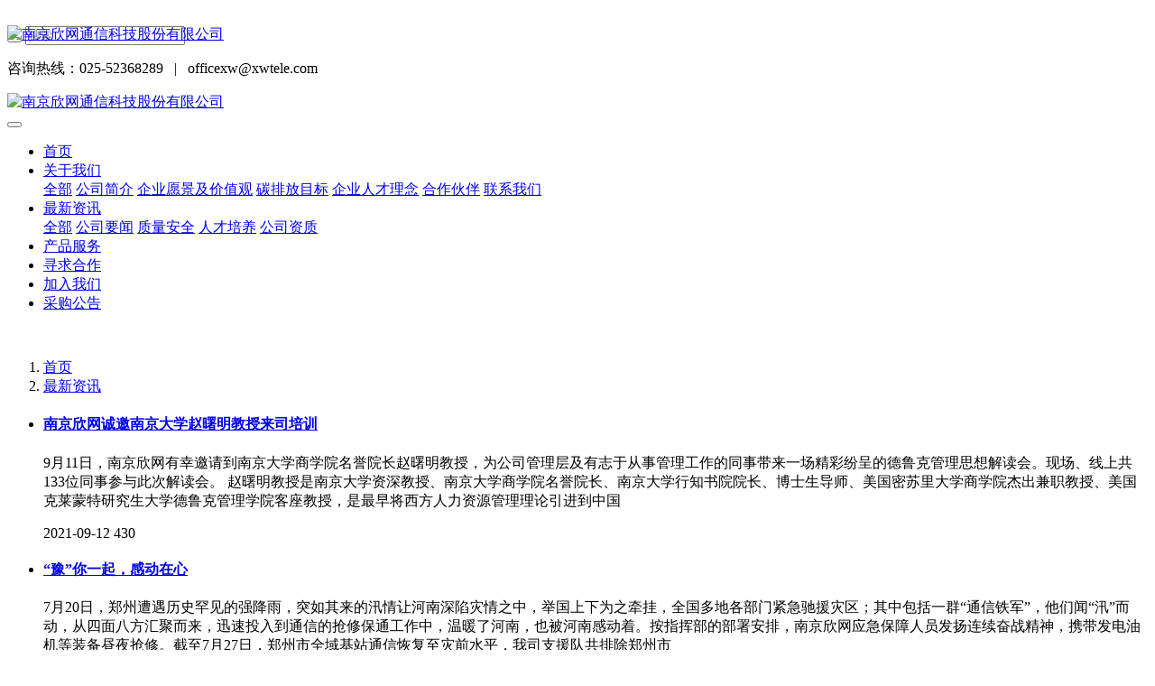

--- FILE ---
content_type: text/html;charset=UTF-8
request_url: http://www.xwtele.com/news/index.php?class1=1&page=7
body_size: 9172
content:
<!DOCTYPE HTML>
<html class="" >
<head>
<meta charset="utf-8">
<meta name="renderer" content="webkit">
<meta http-equiv="X-UA-Compatible" content="IE=edge,chrome=1">
<meta name="viewport" content="width=device-width,initial-scale=1.0,maximum-scale=1.0,user-scalable=0,minimal-ui">
<meta name="format-detection" content="telephone=no">
<title>最新资讯</title>
<meta name="description" content="">
<meta name="keywords" content="南京欣网通信科技股份有限公司|南京欣网|欣网通信">
<meta name="generator" content="MetInfo 6.1.0" data-variable="http://www.xwtele.com/|cn|cn|mui082|2|1|0" data-user_name="">
<link href="http://www.xwtele.com/favicon.ico" rel="shortcut icon" type="image/x-icon">
<link rel="stylesheet" type="text/css" href="http://www.xwtele.com/public/ui/v2/static/css/basic.css?6100">
<link rel="stylesheet" type="text/css" href="http://www.xwtele.com/templates/mui082/cache/news_cn.css?1765369491">
<style>
body{
    background-color:#ffffff !important;font-family: !important;}
</style>
<!--[if lte IE 9]>
<script src="http://www.xwtele.com/public/ui/v2/static/js/lteie9.js"></script>
<![endif]-->
</head>
<!--[if lte IE 8]>
<div class="text-xs-center m-b-0 bg-blue-grey-100 alert">
    <button type="button" class="close" aria-label="Close" data-dismiss="alert">
        <span aria-hidden="true">×</span>
    </button>
    你正在使用一个 <strong>过时</strong> 的浏览器。请 <a href=https://browsehappy.com/ target=_blank>升级您的浏览器</a>，以提高您的体验。</div>
<![endif]-->
<body>
            <body class="met-navfixed">
    <header class="head_nav_met_11_5-header navbar-fixed-top" m-id='2' m-type="head_nav">
<div class="container top-box">
<div class="row">
<div class="logo-box" style="position: relative;z-index: 1603;top:20px;">
    <a href="http://www.xwtele.com/" class="met-logo" title="南京欣网通信科技股份有限公司">
        <h1 hidden>南京欣网通信科技股份有限公司</h1>
        <div class="vertical-align-middle">
            <img src="http://www.xwtele.com/upload/201808/1534733352.png" alt="南京欣网通信科技股份有限公司"/>
        </div>
    </a>
</div>
<div class="search-box">
    <a href="http://www.xwtele.com/search/search.php?lang=cn" class="m-search">
    <i class="icon wb-search" aria-hidden="true"></i>
    </a>
        <div class="search-index">
        <form method="get" action="http://www.xwtele.com/search/search.php?lang=cn">
                     <!-- add start -->
                    <input type="hidden" name='lang' value="cn">
                    <input type="hidden" name='class1' value="1">
                    <input type="hidden" name='class2' value="">
                    <input type="hidden" name='class3' value="">
                    <input type="hidden" name='search' value="search">
                    <input type="hidden" name='order' value="com">
                    <!-- add end -->
                    <div class="input-search">
                        <button type="submit" class="input-search-btn"><i class="icon wb-search" aria-hidden="true"></i></button>
                        <input type="text" class="" name="searchword" value="" placeholder="搜索" data-fv-notempty="true" data-fv-message="不能为空">
                    </div>
                </form>
        </div>
        <div class="contact-index font-size-16">
            <p class="m-0">
                <span class="tel">咨询热线：025-52368289</span>
                                    &nbsp;&nbsp;|&nbsp;&nbsp;
                                <span class="mail">officexw@xwtele.com</span>
            </p>
        </div>
</div>
</div>
</div>
    <nav class="navbar navbar-default box-shadow-none head_nav_met_11_5">
        <div class="container">
            <div class="row">
                <a href="http://www.xwtele.com/" class="met-nav-logo" title="南京欣网通信科技股份有限公司">
                        <h1 hidden>南京欣网通信科技股份有限公司</h1>
                        <div class="vertical-align-middle">
                            <img src="http://www.xwtele.com/upload/201808/1534733352.png" alt="南京欣网通信科技股份有限公司"/>
                        </div>
                </a>
                <button type="button" class="navbar-toggler hamburger hamburger-close collapsed  met-nav-toggler" data-target="#met-nav-collapse" data-toggle="collapse">
                    <span class="sr-only"></span>
                    <span class="hamburger-bar"></span>
                </button>
<!-- 会员注册登录 -->
                                    <!-- 会员注册登录 -->
                <div class="collapse navbar-collapse navbar-collapse-toolbar pull-md-right p-0" id="met-nav-collapse">
                    <ul class="nav navbar-nav navlist">
                        <li class='nav-item'>
                            <a href="http://www.xwtele.com/" title="首页" data-title="首页" class="nav-link
                                                            ">首页</a>
                        </li>
                                                                            <li class="nav-item dropdown m-l-10">
                                                            <a
                                href="http://www.xwtele.com/about2/"
                                title="关于我们"
                                data-title="关于我们"
                                class="nav-link dropdown-toggle "
                                data-toggle="dropdown" data-hover="dropdown" 
                                target='_self'                            >
                                                        关于我们</a>
                                                            <div class="dropdown-menu dropdown-menu-right secondmenu animation-slide-top10">
                                                            <a href="http://www.xwtele.com/about2/"  title="全部" class='dropdown-item nav-parent hidden-lg-up '>全部</a>
                                                                                                    <a href="http://www.xwtele.com/about2/show.php?id=38"  title="公司简介" class='dropdown-item  navlist-2'  target='_self'>公司简介</a>
                                                                                                                                    <a href="http://www.xwtele.com/about2/show.php?id=37"  title="企业愿景及价值观" class='dropdown-item  navlist-2'  target='_self'>企业愿景及价值观</a>
                                                                                                                                    <a href="http://www.xwtele.com/about2/show.php?id=45"  title="碳排放目标" class='dropdown-item  navlist-2'  target='_self'>碳排放目标</a>
                                                                                                                                    <a href="http://www.xwtele.com/about2/show.php?id=44"  title="企业人才理念" class='dropdown-item  navlist-2'  target='_self'>企业人才理念</a>
                                                                                                                                    <a href="http://www.xwtele.com/about2/show.php?id=43"  title="合作伙伴" class='dropdown-item  navlist-2'  target='_self'>合作伙伴</a>
                                                                                                                                    <a href="http://www.xwtele.com/about2/show.php?id=42"  title="联系我们" class='dropdown-item  navlist-2'  target='_self'>联系我们</a>
                                                                                            </div>
                        </li>
                                                                                                    <li class="nav-item dropdown m-l-10">
                                                            <a
                                href="http://www.xwtele.com/news/"
                                title="最新资讯"
                                data-title="最新资讯"
                                class="nav-link dropdown-toggle active"
                                data-toggle="dropdown" data-hover="dropdown" 
                                target='_self'                            >
                                                        最新资讯</a>
                                                            <div class="dropdown-menu dropdown-menu-right secondmenu animation-slide-top10">
                                                            <a href="http://www.xwtele.com/news/"  title="全部" class='dropdown-item nav-parent hidden-lg-up active'>全部</a>
                                                                                                    <a href="http://www.xwtele.com/news/news.php?class2=5"  title="公司要闻" class='dropdown-item  navlist-2'  target='_self'>公司要闻</a>
                                                                                                                                    <a href="http://www.xwtele.com/news/news.php?class2=4"  title="质量安全" class='dropdown-item  navlist-2'  target='_self'>质量安全</a>
                                                                                                                                    <a href="http://www.xwtele.com/news/news.php?class2=50"  title="人才培养" class='dropdown-item  navlist-2'  target='_self'>人才培养</a>
                                                                                                                                    <a href="http://www.xwtele.com/news/news.php?class2=48"  title="公司资质" class='dropdown-item  navlist-2'  target='_blank'>公司资质</a>
                                                                                            </div>
                        </li>
                                                                                                    <li class='nav-item m-l-10'>
                            <a href="http://www.xwtele.com/product/" title="产品服务" class="nav-link " data-title="产品服务"  target='_self'>产品服务</a>
                        </li>
                                                                                                    <li class='nav-item m-l-10'>
                            <a href="http://www.xwtele.com/hezuo/" title="寻求合作" class="nav-link " data-title="寻求合作"  target='_self'>寻求合作</a>
                        </li>
                                                                                                    <li class='nav-item m-l-10'>
                            <a href="https://xwtele1.zhiye.com/" title="加入我们" class="nav-link " data-title="加入我们"  target='_self'>加入我们</a>
                        </li>
                                                                                                    <li class='nav-item m-l-10'>
                            <a href="http://www.xwtele.com/zbgg/" title="采购公告" class="nav-link " data-title="采购公告"  target='_self'>采购公告</a>
                        </li>
                                                <!--简繁体切换-->
                        <!--简繁体切换-->
<!--多语言-->
            <!--多语言-->
                    </ul>
                </div>

            </div>
        </div>
    </nav>
    </header>

                <div class="banner_met_16_1 page-bg" data-height='' style='' m-id='40' m-type='banner'>
        <div class="slick-slide">
        <img class="cover-image" src="http://www.xwtele.com/upload/201808/1533811848.jpg" srcset='http://www.xwtele.com/upload/thumb_src/x_767/1533811848.jpg 767w,http://www.xwtele.com/upload/201808/1533811848.jpg' sizes="(max-width: 767px) 767px" alt="" data-height='0|0|0' >
                            </div>
    </div>


        <main class="news_list_page_met_16_3 met-news">
    <div class="container">
        <div class="row">
                                                                                            <div class="col-md-9 met-news-body     ">
                        <div class="row">
                                                            <ol class="breadcrumb m-b-0 subcolumn-crumbs">
                            <li class='breadcrumb-item'>
                                <a href="http://www.xwtele.com/" title="首页" class='icon wb-home'>首页</a>
                            </li>
                                                                                            <li class='breadcrumb-item'>
                                    <a href="http://www.xwtele.com/news/" title="最新资讯" class=''>最新资讯</a>
                                </li>
                                                                                                                                                                                                        </ol>
                        <div class="met-news-list">
            	            <ul class="ulstyle met-pager-ajax imagesize" data-scale='400x400' m-id='10'>
            	                
                <!-- 极简模式 -->
    	<li class='border-bottom1'>
		<h4>
			<a href="http://www.xwtele.com/news/shownews.php?id=258" title="南京欣网诚邀南京大学赵曙明教授来司培训" target=_self>南京欣网诚邀南京大学赵曙明教授来司培训</a>
		</h4>
		<p class="des font-weight-300">9月11日，南京欣网有幸邀请到南京大学商学院名誉院长赵曙明教授，为公司管理层及有志于从事管理工作的同事带来一场精彩纷呈的德鲁克管理思想解读会。现场、线上共133位同事参与此次解读会。 赵曙明教授是南京大学资深教授、南京大学商学院名誉院长、南京大学行知书院院长、博士生导师、美国密苏里大学商学院杰出兼职教授、美国克莱蒙特研究生大学德鲁克管理学院客座教授，是最早将西方人力资源管理理论引进到中国</p>
		<p class="info font-weight-300">
			<span>2021-09-12</span>
			<span></span>
			<span><i class="icon wb-eye m-r-5 font-weight-300" aria-hidden="true"></i>430</span>
		</p>
	</li>
            <!-- 极简模式 -->
    	<li class='border-bottom1'>
		<h4>
			<a href="http://www.xwtele.com/news/shownews.php?id=257" title="“豫”你一起，感动在心" target=_self>“豫”你一起，感动在心</a>
		</h4>
		<p class="des font-weight-300">7月20日，郑州遭遇历史罕见的强降雨，突如其来的汛情让河南深陷灾情之中，举国上下为之牵挂，全国多地各部门紧急驰援灾区；其中包括一群“通信铁军”，他们闻“汛”而动，从四面八方汇聚而来，迅速投入到通信的抢修保通工作中，温暖了河南，也被河南感动着。按指挥部的部署安排，南京欣网应急保障人员发扬连续奋战精神，携带发电油机等装备昼夜抢修。截至7月27日，郑州市全域基站通信恢复至灾前水平，我司支援队共排除郑州市</p>
		<p class="info font-weight-300">
			<span>2021-08-06</span>
			<span></span>
			<span><i class="icon wb-eye m-r-5 font-weight-300" aria-hidden="true"></i>242</span>
		</p>
	</li>
            <!-- 极简模式 -->
    	<li class='border-bottom1'>
		<h4>
			<a href="http://www.xwtele.com/news/shownews.php?id=256" title="“烟花”来袭，南京欣网在行动！" target=_self>“烟花”来袭，南京欣网在行动！</a>
		</h4>
		<p class="des font-weight-300">7月25日上午10点30分，今年第6号台风“烟花”，在浙江宁波、舟山普陀沿海登陆，中心风力达到13级，倾刻之间，携风裹雨，咆哮着席卷浙江大地！ △ “烟花”登陆△ 各地受灾严重 “烟花”到来之前，南京欣网杭州分公司紧急动员、严阵以待，宁波、台州、嘉兴各条战线员工众志成城，成立了16支应急突击保障队伍，抢修车辆20余辆，时刻准备着打响抗台、防汛、抢修保卫战。 △ 抢修物</p>
		<p class="info font-weight-300">
			<span>2021-07-28</span>
			<span></span>
			<span><i class="icon wb-eye m-r-5 font-weight-300" aria-hidden="true"></i>222</span>
		</p>
	</li>
            <!-- 极简模式 -->
    	<li class='border-bottom1'>
		<h4>
			<a href="http://www.xwtele.com/news/shownews.php?id=255" title="“豫”你一起！南京欣网通信应急保障突击队驰援河南" target=_self>“豫”你一起！南京欣网通信应急保障突击队驰援河南</a>
		</h4>
		<p class="des font-weight-300">7月23日，在安徽铁塔统一指挥调度下，组织临近的宿州、亳州、淮北、阜阳等4个市分公司成立通信应急保障突击队，前往河南郑州灾区支援。我司接到支援通知后，立即响应，成立4组应急保障队伍，共出动8名专业技术人员，4辆应急车辆，16台发电油机奔赴河南郑州进行应急保障支援，截止23日晚7时，支援保障队伍和应急物资均已到支援指定区域，按指挥部的部署安排，对接任务，立即展开通信保障工作。 省公司指挥部</p>
		<p class="info font-weight-300">
			<span>2021-07-25</span>
			<span></span>
			<span><i class="icon wb-eye m-r-5 font-weight-300" aria-hidden="true"></i>251</span>
		</p>
	</li>
            <!-- 极简模式 -->
    	<li class='border-bottom1'>
		<h4>
			<a href="http://www.xwtele.com/news/shownews.php?id=254" title="争分夺秒、使命必达—记南京欣网广东网络防疫保障" target=_self>争分夺秒、使命必达—记南京欣网广东网络防疫保障</a>
		</h4>
		<p class="des font-weight-300">近日，广东省内新冠疫情不断出现新增病例，疫情发展势态牵动人心。为深入贯彻落实习近平总书记关于疫情防控的重要论述精神以及开展大规模人群新冠病毒核酸筛查工作的要求，南京欣网广州分公司各项目部勇挑重任，责任在肩，使命在前，坚守在疫情一线，全力保障疫情防卫战。佛 山广佛疫情自5月21日起，一轮轮疫情防卫保护战不期而至。5月21-27日，南京欣网佛山应急保障项目、中端日常优化项目保障佛山疫苗接种点103个点</p>
		<p class="info font-weight-300">
			<span>2021-06-18</span>
			<span></span>
			<span><i class="icon wb-eye m-r-5 font-weight-300" aria-hidden="true"></i>949</span>
		</p>
	</li>
            <!-- 极简模式 -->
    	<li class='border-bottom1'>
		<h4>
			<a href="http://www.xwtele.com/news/shownews.php?id=253" title="安全生产月，我们在行动！" target=_self>安全生产月，我们在行动！</a>
		</h4>
		<p class="des font-weight-300">今年6月是全国第20个“安全生产月”，南京欣网深入学习贯彻习近平总书记关于安全生产的重要论述。以“落实安全责任，推动安全发展”为主题，深入开展“安全生产月”活动。有效防范化解重大风险，及时消除安全隐患。南京欣网质量部按计划组织项目部落实现场应急演练。项目部积极响应，演练前认真细致制定演练方案，明确职责，组织高处坠落、火灾、井下中毒、防汛应急演练。通过演练，员工进一步掌握突发事件发生时的通报流程、应</p>
		<p class="info font-weight-300">
			<span>2021-06-11</span>
			<span></span>
			<span><i class="icon wb-eye m-r-5 font-weight-300" aria-hidden="true"></i>2383</span>
		</p>
	</li>
            <!-- 极简模式 -->
    	<li class='border-bottom1'>
		<h4>
			<a href="http://www.xwtele.com/news/shownews.php?id=252" title="心系六安 | 南京欣网六安项目部两小时快速抢修通信故障助力疫情防控" target=_self>心系六安 | 南京欣网六安项目部两小时快速抢修通信故障助力疫情防控</a>
		</h4>
		<p class="des font-weight-300">2021年5月13日，六安市通报确诊一名新冠肺炎患者，至5月14日，累计确诊患者3人，无症状感染者7人。2021年5月14日晚上21:29分发生磨子潭OLT上报多条PON信号丢失告警，影响客户数量超500户。受疫情影响，本时间段六安市居民均尽量待在家中，减少外出。对宽带网络的需求和依赖大大增强。截止告警产生半小时，已产生27条投诉。六安项目部根据当前情况，立即组织安排维护人员进行抢修。在21:48</p>
		<p class="info font-weight-300">
			<span>2021-05-17</span>
			<span></span>
			<span><i class="icon wb-eye m-r-5 font-weight-300" aria-hidden="true"></i>922</span>
		</p>
	</li>
            <!-- 极简模式 -->
    	<li class='border-bottom1'>
		<h4>
			<a href="http://www.xwtele.com/news/shownews.php?id=250" title="阜阳移动2021年“百视通”杯智慧家庭工程师技能大赛圆满结束" target=_self>阜阳移动2021年“百视通”杯智慧家庭工程师技能大赛圆满结束</a>
		</h4>
		<p class="des font-weight-300">为促进宽带维护人员转型发展，配合阜阳移动分公司宽带网络与服务“品质优+”专项活动开展，通过以赛带训，打造一支凝心聚力的智慧家庭装维保障团队。2021年5月11日，阜阳移动分公司举办“2021年智慧家庭工程师技能大赛”。本次比赛由理论笔试及技能实操两部分组成，全面考察宽带服务流程等掌握情况和实战能力，展现了宽带维护人员积极进取、精益求精的精神面貌。经过初赛选拔，南京欣网阜阳代维项目部的阜南代维站、临</p>
		<p class="info font-weight-300">
			<span>2021-05-14</span>
			<span></span>
			<span><i class="icon wb-eye m-r-5 font-weight-300" aria-hidden="true"></i>229</span>
		</p>
	</li>
            <!-- 极简模式 -->
    	<li class='border-bottom1'>
		<h4>
			<a href="http://www.xwtele.com/news/shownews.php?id=249" title="南京欣网海南分公司通信保障助力博鳌亚洲论坛圆满闭幕" target=_self>南京欣网海南分公司通信保障助力博鳌亚洲论坛圆满闭幕</a>
		</h4>
		<p class="des font-weight-300">博鳌亚洲论坛2021年年会定于4月18日至21日在海南博鳌举行，主题为“世界大变局：共襄全球治理盛举 合奏一带一路强音”。为了保障会议期间网络通信正常及用户感知良好，实现网络通信“零人为事故”、“零重大设备故障”、“零重要客户投诉”的保障目标，南京欣网海南分公司根据海南省移动公司的要求，对琼海市涉及论坛会议区域进行遍历优化测试。博鳌亚洲论坛前期测试优化南京欣网海南分公司2021年2月1日接到中国移</p>
		<p class="info font-weight-300">
			<span>2021-04-27</span>
			<span></span>
			<span><i class="icon wb-eye m-r-5 font-weight-300" aria-hidden="true"></i>290</span>
		</p>
	</li>
            <!-- 极简模式 -->
    	<li class='border-bottom1'>
		<h4>
			<a href="http://www.xwtele.com/news/shownews.php?id=248" title="世界读书日 一起学习吧" target=_self>世界读书日 一起学习吧</a>
		</h4>
		<p class="des font-weight-300">4月23日，世界读书日，空气中似乎弥漫着一股油墨的清香，那是书籍的香气，是知识的芬芳！在这个鼓励读书、崇尚学习的日子里，欣网人们纷纷为大家推荐好书、积极参与学习强欣学习、预约读书分享，让这个特别的日子变得意义非常！学习标兵“学习强欣”积分前5名的小伙伴将获赠读书卡一张！好书推荐经筛选，欣网小伙伴倾情推荐21本书目如下，快来看看吧！01培训部 丁蓓蓓《关键跨越》北森人才管理研究院推荐理由从一线业务高</p>
		<p class="info font-weight-300">
			<span>2021-04-23</span>
			<span></span>
			<span><i class="icon wb-eye m-r-5 font-weight-300" aria-hidden="true"></i>148</span>
		</p>
	</li>
                    	            </ul>
            	            <div class='m-t-20 text-xs-center hidden-sm-down' m-type="nosysdata">
            				         <div class='met_pager'><a href='http://www.xwtele.com/news/index.php?class1=1&page=6' class='PreA'>上一页</a><a href='http://www.xwtele.com/news/news.php?class1=1' class='firstPage'>1...</a><a href='http://www.xwtele.com/news/index.php?class1=1&page=4' >4</a><a href='http://www.xwtele.com/news/index.php?class1=1&page=5' >5</a><a href='http://www.xwtele.com/news/index.php?class1=1&page=6' >6</a><a href='http://www.xwtele.com/news/index.php?class1=1&page=7' class='Ahover'>7</a><a href='http://www.xwtele.com/news/index.php?class1=1&page=8' >8</a><a href='http://www.xwtele.com/news/index.php?class1=1&page=9' >9</a><a href='http://www.xwtele.com/news/index.php?class1=1&page=10' >10</a><a href='http://www.xwtele.com/news/index.php?class1=1&page=14' class='lastPage'>...14</a><a href='http://www.xwtele.com/news/index.php?class1=1&page=8' class='NextA'>下一页</a>
					<span class='PageText'>转至第</span>
					<input type='text' id='metPageT' data-pageurl='index.php?lang=cn&class1=1&page=||14' value='7' />
					<input type='button' id='metPageB' value='页' />
			</div>
		            				</div>
            				<div class="met_pager met-pager-ajax-link hidden-md-up" data-plugin="appear" data-animate="slide-bottom" data-repeat="false" m-type="nosysdata">
            				    <button type="button" class="btn btn-primary btn-block btn-squared ladda-button" id="met-pager-btn" data-plugin="ladda" data-style="slide-left" data-url="" data-page="1">
            				        <i class="icon wb-chevron-down m-r-5" aria-hidden="true"></i>
            				        加载更多            				    </button>
            				</div>
            			</div>
                                </div>
        </div>
        
            <div class="col-md-3">
	<div class="row">
<aside class="sidebar_met_16_1 met-sidebar panel panel-body m-b-0" boxmh-h m-id='35' m-type='nocontent'>
	<form class='sidebar-search' method='get' action="http://www.xwtele.com/search/search.php">
		<input type='hidden' name='lang' value='cn' />
		<input type='hidden' name='class1' value='1' />
		<div class="form-group">
			<div class="input-search">
				<button type="submit" class="input-search-btn">
					<i class="icon wb-search" aria-hidden="true"></i>
				</button>
				<input type="text" class="form-control" name="searchword" placeholder="search">
			</div>
		</div>
	</form>
	    	<ul class="sidebar-column list-icons">
				<li>
			<a href="http://www.xwtele.com/news/" title="最新资讯" class="    					active
					" target='_self'>最新资讯</a>
		</li>
				<li>
			    			<a href="http://www.xwtele.com/news/news.php?class2=5" title="公司要闻" class=''>公司要闻</a>
	        		</li>
				<li>
			    			<a href="http://www.xwtele.com/news/news.php?class2=4" title="质量安全" class=''>质量安全</a>
	        		</li>
				<li>
			    			<a href="http://www.xwtele.com/news/news.php?class2=50" title="人才培养" class=''>人才培养</a>
	        		</li>
				<li>
			    			<a href="http://www.xwtele.com/news/news.php?class2=48" title="公司资质" class=''>公司资质</a>
	        		</li>
					</ul>
		    	<div class="sidebar-news-list recommend">
		<h3 class='font-size-16 m-0'>为你推荐</h3>
		<ul class="list-group list-group-bordered m-t-10 m-b-0">
						<li class="list-group-item">
				<a href="http://www.xwtele.com/news/shownews.php?id=417" title="以练筑防，守护高空防线——南京欣网联合六安移动开展高处坠落应急演练" target=_self>以练筑防，守护高空防线——南京欣网联合六安移动开展高处坠落应急演练</a>
			</li>
						<li class="list-group-item">
				<a href="http://www.xwtele.com/news/shownews.php?id=413" title="“欣网通信奖助学金”捐赠签约暨授牌仪式顺利举行" target=_self>“欣网通信奖助学金”捐赠签约暨授牌仪式顺利举行</a>
			</li>
						<li class="list-group-item">
				<a href="http://www.xwtele.com/news/shownews.php?id=416" title="以练筑防·以演备战 ——南京欣网消防实战化演练" target=_self>以练筑防·以演备战 ——南京欣网消防实战化演练</a>
			</li>
						<li class="list-group-item">
				<a href="http://www.xwtele.com/news/shownews.php?id=415" title="练本领防风险—南京欣网宿州项目部开展触电、高处坠落应急演练" target=_self>练本领防风险—南京欣网宿州项目部开展触电、高处坠落应急演练</a>
			</li>
						<li class="list-group-item">
				<a href="http://www.xwtele.com/news/shownews.php?id=414" title="夯实应急基础 筑牢安全防线——南京欣网六安项目部开展密闭空间应急救援演练" target=_self>夯实应急基础 筑牢安全防线——南京欣网六安项目部开展密闭空间应急救援演练</a>
			</li>
					</ul>
	</div>
		    </aside>
</div>
</div>
		</div>
    </div>
</main>


                <footer class="link_met_11_1 text-xs-center" m-id='39' m-type="link">
        <div class="container p-y-15">
            <ul class="breadcrumb p-0 link-img m-0">
                <li class='breadcrumb-item'>友情链接 :</li>
                                    <li class='breadcrumb-item     split'>
                        <a href="https://www.italent.cn/" title="人力资源系统"  target="_blank">
                                                                <span>人力资源系统</span>
                                                    </a>
                    </li>
                                    <li class='breadcrumb-item     split'>
                        <a href="http://mail.xwtele.com" title="欣网企业邮箱"  target="_blank">
                                                                <span>欣网企业邮箱</span>
                                                    </a>
                    </li>
                                    <li class='breadcrumb-item     split'>
                        <a href="http://oa.xwtele.com" title="欣网OA"  target="_blank">
                                                                <span>欣网OA</span>
                                                    </a>
                    </li>
                            </ul>
        </div>
    </footer>

        <footer class='foot_info_met_16_1 met-foot p-y-20 border-top1' m-id='38' m-type='foot'>
	<div class="container text-xs-center">
		    		<p>Copyright © 南京欣网通信科技股份有限公司 All Rights Reserved.<a href="https://beian.miit.gov.cn" target="_blank" style="color:#999">苏ICP备14041506号-1</a></p>
				    		    		    		<div class="powered_by_metinfo">Powered by
<a herf="http://www.xwtele.com">南京欣网通信科技股份有限公司</a>
6.1.0</div>
		<ul class="met-langlist p-0">
		    		    	    </ul>
	</div>
</footer>

<input type="hidden" name="met_lazyloadbg" value="">
<script src="http://www.xwtele.com/public/ui/v2/static/js/basic.js?1533792009"></script>
<script>
var metpagejs="http://www.xwtele.com/templates/mui082/cache/news_cn.js?1765369491";
if(typeof jQuery != "undefined"){
    metPageJs(metpagejs);
}else{
    var metPageInterval=setInterval(function(){
        if(typeof jQuery != "undefined"){
            metPageJs(metpagejs);
            clearInterval(metPageInterval);
        }
    },50)
}
</script>
<script src="http://www.xwtele.com/cache/lang_json_cn.js?1765369476"></script>
</body>
</html>